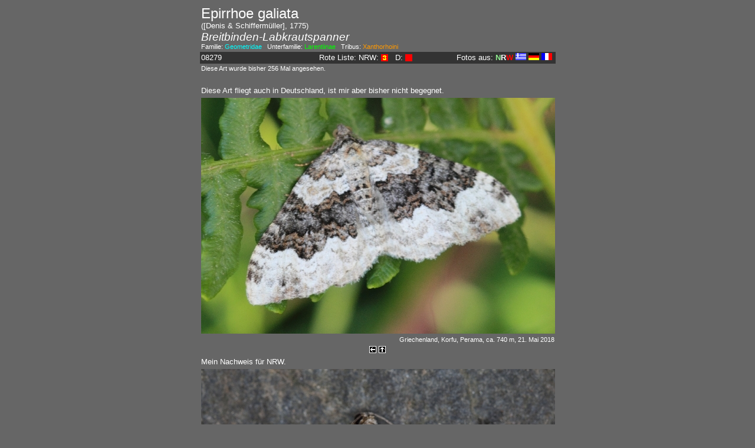

--- FILE ---
content_type: text/html; charset=UTF-8
request_url: http://www.real-e-schule.de/artseite.php?nu=08279&ar=galiata&un=-
body_size: 10705
content:
<html>
<head>

<meta http-equiv="content-type" content="text/html; charset=utf-8">

</head>

<body>

<style type="text/css">
<!--
body {
scrollbar-base-color:#666666;
scrollbar-face-color:#666666;
scrollbar-shadow-color:#000000;
scrollbar-highlight-color:#999999;
scrollbar-3dlight-color:#FFFFFF;
scrollbar-darkshadow-color:#000000;
scrollbar-track-color:#707070;
scrollbar-arrow-color:#FFFFFF; 
background-color:#666666;
font-family:Arial;
color:#FFFFFF;
left-margin:0px;
font-size:10pt;
}
a.Main:link {text-decoration:none; color:white;}
a.Main:visited {text-decoration:none; color:white;}
a.Main:hover {text-decoration:none;	color:#28E150;}
a.Main:active {text-decoration:none; color:#28E150;}
a.green:link {color:#28E150; text-decoration:none;}
a.green:visited {color:#28E150; text-decoration:none;}
a.green:hover {color:#28E150; text-decoration:none;}
a.green:active {color:#28E150; text-decoration:none;}

a {color:yellow;}

a:link { text-decoration:none; }
a:visited { text-decoration:none; }
a:hover { text-decoration:none; }
a:active { text-decoration:none; }

#fam {color:#00FFFF;}
#unt {color:#00FF00;}
#tri {color:#FF9900;}

table.Start {font-size:10pt; background-color:#666666; color:white; align:center; border-width:0; border-color:#666666; border-spacing:5px;}
tr.Start {background-color:#666666;	font-size:10pt;}
td.Start {font-size:10pt; background-color:#666666;}

table.Artenliste {table-layout:fixed; font-size:10pt; border-width:0;}
tablehead {font-size:12pt;}

table {font-size:10pt;}

a:link { text-decoration:none;}
a:visited { text-decoration:none;}
a:hover { text-decoration:none;}
a:active { text-decoration:none;}
h1 {color:white; font-family:Arial; font-style:normal; font-size:18pt;}
h2 {color:white; font-family:Arial; font-style:italic; font-style:normal; font-size:16pt;}
h3 {color:white; font-family:Arial; font-style:italic; text-align:left; font-size:14pt; line-height:16pt;}
h4.Navi {color:white; font-family:Arial; font-style:normal; text-align:left; font-size:12pt; line-height:14pt;}

#Unterfamilie {color:#00FF00; font-family:Arial; font-style:normal; text-align:left; font-size:12pt; font-weight:bold; line-height:14pt;}
#Tribus {color:#FF9900; font-family:Arial; font-style:normal; text-align:left; font-size:12pt; line-height:14pt;}

h4.familie {color:#00FFFF; font-family:Arial; font-style:normal; text-align:left; font-size:14pt; line-height:16pt;}
h4 {color:white; font-family:Arial; font-style:normal; text-align:center; font-size:12pt; line-height:14pt;}
h5 {color:#00FFFF; font-family:Arial; font-style:normal; text-align:left; font-size:10pt; line-height:12pt;}
h6 {color:#00FF00; font-family:Arial; font-style:normal; text-align:left; font-size:10pt; line-height:12pt;}
h7 {color:#FF9900; font-family:Arial; font-style:normal; text-align:left; font-size:10pt; line-height:12pt;}
#ASlat {color:white; font-family:Arial; font-style:normal; text-align:left; font-size:18pt; line-height:20pt;}
#ASaut {color:white; font-family:Arial; font-style:normal; text-align:left; font-size:10pt; line-height:12pt;}
#ASdeu {color:white; font-family:Arial; font-style:italic; text-align:left; font-size:14pt; line-height:16pt;}
#ASfam {color:white; font-family:Arial; font-style:normal; text-align:left; font-size:8pt; line-height:10pt;}
#ASfamVarF {color:#00FFFF; font-family:Arial; font-style:normal; text-align:left; font-size:8pt; line-height:10pt;}
#ASfamVarU {color:#00FF00; font-family:Arial; font-style:normal; text-align:left; font-size:8pt; line-height:10pt;}
#ASfamVarT {color:#FF9900; font-family:Arial; font-style:normal; text-align:left; font-size:8pt; line-height:10pt;}
#txtklein {color:white; font-family:Arial; font-style:normal; font-size:10pt; line-height:12pt;}
#txtXXS {color:white; font-family:Arial; font-style:normal; font-size:8pt; line-height:10pt;}
#txtNormal {color:white; font-family:Arial; font-style:normal; font-size:12pt; line-height:14pt;}
#txtWinzig {color:white; font-family:Arial; font-style:normal; font-size:8pt; line-height:10pt;}

ul,li {font-family:Arial; font-size:10pt;}
ul.normal {color:#FFFFFF; list-style-type:none;	font-size:13pt;}	
ul.Kategorie {color:#FFFFFF; list-style-type:none; font-size:12pt;	margin-left:0px; margin:0;	padding-left:0px}		
li.Kategorie {color:#FFFFFF; list-style-type:none;}		
ul.Familie {color:#00FFFF; list-style-type:none; font-size:10pt; margin:0;	padding-left:10px;}		
li.Familie {color:#00FFFF; list-style-type:disc;}		
ul.Unterfamilie {color:#00FF00;	list-style-type:circle;	margin:0; padding-left:20px; display:none;}
ul.Tribus {color:#FF9900; list-style-type:square; margin:0;	padding-left:22px;	display:none;}		
ul.Art {color:#FFFF00; list-style-type:disc; margin:0; padding-left:24px; display:none;}
ul.Unterart {color:#FFFFFF; list-style-type:circle;	margin:0; padding-left:26px; display:none;}		
li.normal {color:#FFFFFF; list-style-type:circle;}
li.normal2 {color:#FFFFFF; list-style-type:disc;}
ul.Familie a:link {color:#00FFFF; text-decoration:none;}
ul.Familie a:visited {color:#00FFFF; text-decoration:none; list-style-type:circle;}
ul.Familie a:hover {color:#00FFFF; text-decoration:none; }
ul.Familie a:active {color:#00FFFF; text-decoration:none; }
ul.Familie a:focus {color:#00FFFF; text-decoration:none; }
ul.Unterfamilie a:link {color:#00FF00; text-decoration:none; }
ul.Unterfamilie a:visited {color:#00FF00; text-decoration:none; }
ul.Unterfamilie a:hover {color:#00FF00;	text-decoration:none; }
ul.Unterfamilie a:active {color:#00FF00; text-decoration:none; }
ul.Unterfamilie a:focus {color:#00FF00;	text-decoration:none; }

ul.Tribus a:link {color:#FF9900; text-decoration:none; }
ul.Tribus a:visited {color:#FF9900;	text-decoration:none; }
ul.Tribus a:hover {color:#FF9900; text-decoration:none; }
ul.Tribus a:active {color:#FF9900; text-decoration:none; }
ul.Tribus a:focus {color:#FF9900; text-decoration:none; }
						
ul.Art a:link {color:#FFFF00; text-decoration:none; }
ul.Art a:visited {color:#FFFF00; text-decoration:none; }
ul.Art a:hover {color:#FFFF00; text-decoration:none; }
ul.Art a:active {color:#FFFF00;	text-decoration:none; }
ul.Art a:focus {color:#FFFF00;	text-decoration:none; }
  				
ul.Unterart a:link {color:#FFFFFF; text-decoration:none; }
ul.Unterart a:visited {color:#FFFFFF; text-decoration:none; }
ul.Unterart a:hover {color:#FFFFFF;	text-decoration:none; }
ul.Unterart a:active {color:#FFFFFF; text-decoration:none; }
ul.Unterart a:focus {color:#FFFFFF;	text-decoration:none; }
  					
ul a:link { text-decoration:none; }
ul a:visited { text-decoration:none; }
ul a:hover { text-decoration:none; }
ul a:active { text-decoration:none; }
ul a:focus { text-decoration:none; }
li a:link { text-decoration:none; }
li a:visited { text-decoration:none; }
li a:hover { text-decoration:none; }
li a:active { text-decoration:none; }
li a:focus { text-decoration:none; 
-->
</style>


<table cellspacing='0' cellpadding='2' align='center' width='600' border='0'><tr><td width='600' align='left' valign='top' height='20' bgcolor='#666666' colspan='3'><div id='ASlat'>Epirrhoe galiata </div><div id='ASaut'>([Denis & Schiffermüller], 1775)</div><div id='ASdeu'>Breitbinden-Labkrautspanner</div><div style='float:left' id='ASfam'>Familie:&nbsp;</div><div style='float:left' id='ASfamVarF'>Geometridae</div><div style='float:left' id='ASfam'>&nbsp;&nbsp;&nbsp;Unterfamilie:&nbsp;</div><div style='float:left' id='ASfamVarU'>Larentiinae</div><div style='float:left' id='ASfam'>&nbsp;&nbsp;&nbsp;Tribus:&nbsp;</div><div id='ASfamVarT'>Xanthorhoini</div><tr valign='middle' bgcolor='#333333' border='1' bordercolor='#333333'><td width='10%' align='left' valign='bottom' height='16' colspan='1'><div id='txtklein'>08279</div></td><td align='right' valign='middle' width='50%'><div id='txtklein'>Rote Liste: NRW:&nbsp;<img valign='middle' border='0' src='../images/RL/3.GIF' title='gefährdet' width='12' height='12'>&nbsp;&nbsp;&nbsp;D:&nbsp;<img valign='middle' border='0' src='images/RL/U.GIF' title='zur Zeit nicht gefährdet' width='12' height='12'></div></td><td width = '40%' align='right' valign='bottom'><div id='txtklein'>Fotos aus:&nbsp;<B><font color='lightgreen'>N<font color='white'>R<font color='red'>W </font></B><img border="0" title="GR" src="images/Europa/GR.gif" width="18" height="12">&nbsp;<img border="0" title="D" src="images/Europa/D.gif" width="18" height="12">&nbsp;<img border="0" title="F" src="images/Europa/F.gif" width="18" height="12">&nbsp;</div></td></tr><tr><td colspan='3'><div style='float:left' id='ASfam'>Diese Art wurde bisher&nbsp;256 Mal angesehen.</div></td></tr><tr><td>&nbsp;</td></tr><tr><td colspan="3"><div id="txtklein" align="justify">Diese Art fliegt auch in Deutschland, ist mir aber bisher nicht begegnet.
</div></td></tr><tr><td colspan="3"><img src="Geometridae/08279galiata001.jpg"></td></tr><tr><td colspan="3" align="right" valign="top"><div id="txtXXS">Griechenland, Korfu, Perama, ca. 740 m, 21. Mai 2018
</div></td></tr><tr><td colspan="3" align="center" valign="top"><a href="javascript:history.back()"><img border="0" src="images/navi/zurueck.GIF" alt="zurück" width="12" height="12"></a>&nbsp;<a href="#top"><img border="0" src="images/navi/hoch.GIF" alt="nach oben" width="12" height="12"></a></td></tr><tr><td colspan="3"><div id="txtklein" align="justify">Mein Nachweis für NRW.
</div></td></tr><tr><td colspan="3"><img src="Geometridae/08279galiata002.jpg"></td></tr><tr><td colspan="3" align="right" valign="top"><div id="txtXXS">Deutschland, Nordrhein-Westfalen, Hochsauerland, Basaltsteinbruch bei Silbach, 690 m, 21. August 2021
</div></td></tr><tr><td colspan="3" align="center" valign="top"><a href="javascript:history.back()"><img border="0" src="images/navi/zurueck.GIF" alt="zurück" width="12" height="12"></a>&nbsp;<a href="#top"><img border="0" src="images/navi/hoch.GIF" alt="nach oben" width="12" height="12"></a></td></tr><tr><td colspan="3"><div id="txtklein" align="justify">Ein Falter aus Südfrankreich.
</div></td></tr><tr><td colspan="3"><img src="Geometridae/08279galiata003.jpg"></td></tr><tr><td colspan="3" align="right" valign="top"><div id="txtXXS">Frankreich, Dept. Ardèche, Lagorce, Vallée de l'Ibie, D558, ca. 3 km OSO von Lagorce, 11. September 2023
</div></td></tr><tr><td colspan="3" align="center" valign="top"><a href="javascript:history.back()"><img border="0" src="images/navi/zurueck.GIF" alt="zurück" width="12" height="12"></a>&nbsp;<a href="#top"><img border="0" src="images/navi/hoch.GIF" alt="nach oben" width="12" height="12"></a></td></tr></table>
</body>